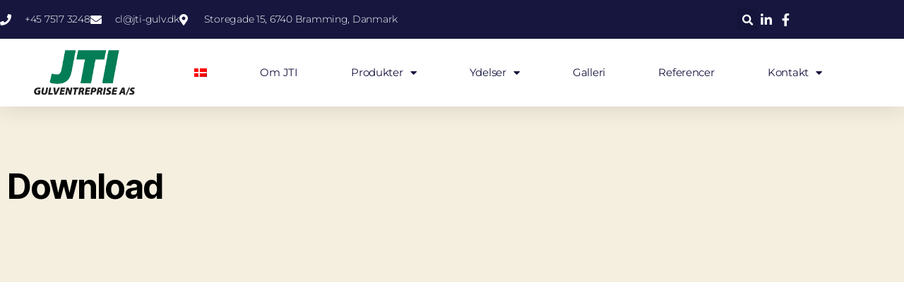

--- FILE ---
content_type: text/html; charset=UTF-8
request_url: https://jti-gulv.dk/download/
body_size: 13522
content:
<!DOCTYPE html>
<html lang="da-DK" prefix="og: https://ogp.me/ns#">
<head>
	<meta charset="UTF-8">
	<meta name="viewport" content="width=device-width, initial-scale=1.0, viewport-fit=cover" />		<link rel="alternate" hreflang="da" href="https://jti-gulv.dk/download/" />
<link rel="alternate" hreflang="x-default" href="https://jti-gulv.dk/download/" />

	<!-- This site is optimized with the Yoast SEO plugin v26.8 - https://yoast.com/product/yoast-seo-wordpress/ -->
	<title>Download dokumenter | JTI Gulventreprise</title>
	<meta name="description" content="Download PDF filer. Aftaleseddel for ekstraarbejder og elektronisk fakturahåndtering. Klik her for at finde dokumenterne, klar til download." />
	<link rel="canonical" href="https://jti-gulv.dk/download/" />
	<meta property="og:locale" content="da_DK" />
	<meta property="og:type" content="article" />
	<meta property="og:title" content="Download dokumenter | JTI Gulventreprise" />
	<meta property="og:description" content="Download PDF filer. Aftaleseddel for ekstraarbejder og elektronisk fakturahåndtering. Klik her for at finde dokumenterne, klar til download." />
	<meta property="og:url" content="https://jti-gulv.dk/download/" />
	<meta property="og:site_name" content="JTI Gulventreprise A/S" />
	<meta property="article:modified_time" content="2025-11-13T12:48:25+00:00" />
	<meta name="twitter:card" content="summary_large_image" />
	<meta name="twitter:label1" content="Estimeret læsetid" />
	<meta name="twitter:data1" content="1 minut" />
	<script type="application/ld+json" class="yoast-schema-graph">{"@context":"https://schema.org","@graph":[{"@type":"WebPage","@id":"https://jti-gulv.dk/download/","url":"https://jti-gulv.dk/download/","name":"Download dokumenter | JTI Gulventreprise","isPartOf":{"@id":"https://jti-gulv.dk/#website"},"datePublished":"2020-06-12T08:00:53+00:00","dateModified":"2025-11-13T12:48:25+00:00","description":"Download PDF filer. Aftaleseddel for ekstraarbejder og elektronisk fakturahåndtering. Klik her for at finde dokumenterne, klar til download.","breadcrumb":{"@id":"https://jti-gulv.dk/download/#breadcrumb"},"inLanguage":"da-DK","potentialAction":[{"@type":"ReadAction","target":["https://jti-gulv.dk/download/"]}]},{"@type":"BreadcrumbList","@id":"https://jti-gulv.dk/download/#breadcrumb","itemListElement":[{"@type":"ListItem","position":1,"name":"Hjem","item":"https://jti-gulv.dk/"},{"@type":"ListItem","position":2,"name":"Download"}]},{"@type":"WebSite","@id":"https://jti-gulv.dk/#website","url":"https://jti-gulv.dk/","name":"JTI Gulventreprise A/S","description":"Ucrete, Epoxy","publisher":{"@id":"https://jti-gulv.dk/#organization"},"potentialAction":[{"@type":"SearchAction","target":{"@type":"EntryPoint","urlTemplate":"https://jti-gulv.dk/?s={search_term_string}"},"query-input":{"@type":"PropertyValueSpecification","valueRequired":true,"valueName":"search_term_string"}}],"inLanguage":"da-DK"},{"@type":"Organization","@id":"https://jti-gulv.dk/#organization","name":"JTI Gulventreprise A/S","url":"https://jti-gulv.dk/","logo":{"@type":"ImageObject","inLanguage":"da-DK","@id":"https://jti-gulv.dk/#/schema/logo/image/","url":"https://jti-gulv.dk/wp-content/uploads/2020/06/jti_logo_1.png","contentUrl":"https://jti-gulv.dk/wp-content/uploads/2020/06/jti_logo_1.png","width":915,"height":413,"caption":"JTI Gulventreprise A/S"},"image":{"@id":"https://jti-gulv.dk/#/schema/logo/image/"}}]}</script>
	<!-- / Yoast SEO plugin. -->



<!-- Søgemaskine-optimering af Rank Math - https://rankmath.com/ -->
<title>Download dokumenter | JTI Gulventreprise</title>
<meta name="description" content="Download Aftaleseddel for ekstraarbejder Download Klik her JTI håndterer din faktura elektronisk Download Klik her"/>
<meta name="robots" content="index, follow, max-snippet:-1, max-video-preview:-1, max-image-preview:large"/>
<link rel="canonical" href="https://jti-gulv.dk/download/" />
<meta property="og:locale" content="da_DK" />
<meta property="og:type" content="article" />
<meta property="og:title" content="Download - JTI Gulventreprise A/S" />
<meta property="og:description" content="Download Aftaleseddel for ekstraarbejder Download Klik her JTI håndterer din faktura elektronisk Download Klik her" />
<meta property="og:url" content="https://jti-gulv.dk/download/" />
<meta property="og:site_name" content="JTI Gulventreprise A/S" />
<meta property="og:updated_time" content="2025-11-13T13:48:25+01:00" />
<meta property="article:published_time" content="2020-06-12T10:00:53+02:00" />
<meta property="article:modified_time" content="2025-11-13T13:48:25+01:00" />
<meta name="twitter:card" content="summary_large_image" />
<meta name="twitter:title" content="Download - JTI Gulventreprise A/S" />
<meta name="twitter:description" content="Download Aftaleseddel for ekstraarbejder Download Klik her JTI håndterer din faktura elektronisk Download Klik her" />
<meta name="twitter:label1" content="Tid for at læse" />
<meta name="twitter:data1" content="Mindre end et minut" />
<script type="application/ld+json" class="rank-math-schema">{"@context":"https://schema.org","@graph":[{"@type":["Person","Organization"],"@id":"https://jti-gulv.dk/#person","name":"JTI Gulventreprise A/S","logo":{"@type":"ImageObject","@id":"https://jti-gulv.dk/#logo","url":"https://jti-gulv.dk/wp-content/uploads/2020/06/jti_logo_1-150x150.png","contentUrl":"https://jti-gulv.dk/wp-content/uploads/2020/06/jti_logo_1-150x150.png","caption":"JTI Gulventreprise A/S","inLanguage":"da-DK"},"image":{"@type":"ImageObject","@id":"https://jti-gulv.dk/#logo","url":"https://jti-gulv.dk/wp-content/uploads/2020/06/jti_logo_1-150x150.png","contentUrl":"https://jti-gulv.dk/wp-content/uploads/2020/06/jti_logo_1-150x150.png","caption":"JTI Gulventreprise A/S","inLanguage":"da-DK"}},{"@type":"WebSite","@id":"https://jti-gulv.dk/#website","url":"https://jti-gulv.dk","name":"JTI Gulventreprise A/S","publisher":{"@id":"https://jti-gulv.dk/#person"},"inLanguage":"da-DK"},{"@type":"WebPage","@id":"https://jti-gulv.dk/download/#webpage","url":"https://jti-gulv.dk/download/","name":"Download - JTI Gulventreprise A/S","datePublished":"2020-06-12T10:00:53+02:00","dateModified":"2025-11-13T13:48:25+01:00","isPartOf":{"@id":"https://jti-gulv.dk/#website"},"inLanguage":"da-DK"},{"@type":"Person","@id":"https://jti-gulv.dk/author/carsten-laurberg/","name":"Carsten Laurberg","url":"https://jti-gulv.dk/author/carsten-laurberg/","image":{"@type":"ImageObject","@id":"https://secure.gravatar.com/avatar/37a2a2e74b27dfb551a2560e8368a910a49dab67d8cdf6456c16ba32eb117f5c?s=96&amp;d=mm&amp;r=g","url":"https://secure.gravatar.com/avatar/37a2a2e74b27dfb551a2560e8368a910a49dab67d8cdf6456c16ba32eb117f5c?s=96&amp;d=mm&amp;r=g","caption":"Carsten Laurberg","inLanguage":"da-DK"},"sameAs":["https://jti-gulv.dk"]},{"@type":"Article","headline":"Download - JTI Gulventreprise A/S","datePublished":"2020-06-12T10:00:53+02:00","dateModified":"2025-11-13T13:48:25+01:00","author":{"@id":"https://jti-gulv.dk/author/carsten-laurberg/","name":"Carsten Laurberg"},"publisher":{"@id":"https://jti-gulv.dk/#person"},"description":"Download Aftaleseddel for ekstraarbejder Download Klik her JTI h\u00e5ndterer din faktura elektronisk Download Klik her","name":"Download - JTI Gulventreprise A/S","@id":"https://jti-gulv.dk/download/#richSnippet","isPartOf":{"@id":"https://jti-gulv.dk/download/#webpage"},"inLanguage":"da-DK","mainEntityOfPage":{"@id":"https://jti-gulv.dk/download/#webpage"}}]}</script>
<!-- /Rank Math WordPress SEO plugin -->

<link rel="alternate" type="application/rss+xml" title="JTI Gulventreprise A/S &raquo; Feed" href="https://jti-gulv.dk/feed/" />
<link rel="alternate" type="application/rss+xml" title="JTI Gulventreprise A/S &raquo;-kommentar-feed" href="https://jti-gulv.dk/comments/feed/" />
<link rel="alternate" title="oEmbed (JSON)" type="application/json+oembed" href="https://jti-gulv.dk/wp-json/oembed/1.0/embed?url=https%3A%2F%2Fjti-gulv.dk%2Fdownload%2F" />
<link rel="alternate" title="oEmbed (XML)" type="text/xml+oembed" href="https://jti-gulv.dk/wp-json/oembed/1.0/embed?url=https%3A%2F%2Fjti-gulv.dk%2Fdownload%2F&#038;format=xml" />
<style id='wp-img-auto-sizes-contain-inline-css'>
img:is([sizes=auto i],[sizes^="auto," i]){contain-intrinsic-size:3000px 1500px}
/*# sourceURL=wp-img-auto-sizes-contain-inline-css */
</style>
<style id='wp-emoji-styles-inline-css'>

	img.wp-smiley, img.emoji {
		display: inline !important;
		border: none !important;
		box-shadow: none !important;
		height: 1em !important;
		width: 1em !important;
		margin: 0 0.07em !important;
		vertical-align: -0.1em !important;
		background: none !important;
		padding: 0 !important;
	}
/*# sourceURL=wp-emoji-styles-inline-css */
</style>
<style id='classic-theme-styles-inline-css'>
/*! This file is auto-generated */
.wp-block-button__link{color:#fff;background-color:#32373c;border-radius:9999px;box-shadow:none;text-decoration:none;padding:calc(.667em + 2px) calc(1.333em + 2px);font-size:1.125em}.wp-block-file__button{background:#32373c;color:#fff;text-decoration:none}
/*# sourceURL=/wp-includes/css/classic-themes.min.css */
</style>
<style id='global-styles-inline-css'>
:root{--wp--preset--aspect-ratio--square: 1;--wp--preset--aspect-ratio--4-3: 4/3;--wp--preset--aspect-ratio--3-4: 3/4;--wp--preset--aspect-ratio--3-2: 3/2;--wp--preset--aspect-ratio--2-3: 2/3;--wp--preset--aspect-ratio--16-9: 16/9;--wp--preset--aspect-ratio--9-16: 9/16;--wp--preset--color--black: #000000;--wp--preset--color--cyan-bluish-gray: #abb8c3;--wp--preset--color--white: #ffffff;--wp--preset--color--pale-pink: #f78da7;--wp--preset--color--vivid-red: #cf2e2e;--wp--preset--color--luminous-vivid-orange: #ff6900;--wp--preset--color--luminous-vivid-amber: #fcb900;--wp--preset--color--light-green-cyan: #7bdcb5;--wp--preset--color--vivid-green-cyan: #00d084;--wp--preset--color--pale-cyan-blue: #8ed1fc;--wp--preset--color--vivid-cyan-blue: #0693e3;--wp--preset--color--vivid-purple: #9b51e0;--wp--preset--color--accent: #cd2653;--wp--preset--color--primary: #000000;--wp--preset--color--secondary: #6d6d6d;--wp--preset--color--subtle-background: #dcd7ca;--wp--preset--color--background: #f5efe0;--wp--preset--gradient--vivid-cyan-blue-to-vivid-purple: linear-gradient(135deg,rgb(6,147,227) 0%,rgb(155,81,224) 100%);--wp--preset--gradient--light-green-cyan-to-vivid-green-cyan: linear-gradient(135deg,rgb(122,220,180) 0%,rgb(0,208,130) 100%);--wp--preset--gradient--luminous-vivid-amber-to-luminous-vivid-orange: linear-gradient(135deg,rgb(252,185,0) 0%,rgb(255,105,0) 100%);--wp--preset--gradient--luminous-vivid-orange-to-vivid-red: linear-gradient(135deg,rgb(255,105,0) 0%,rgb(207,46,46) 100%);--wp--preset--gradient--very-light-gray-to-cyan-bluish-gray: linear-gradient(135deg,rgb(238,238,238) 0%,rgb(169,184,195) 100%);--wp--preset--gradient--cool-to-warm-spectrum: linear-gradient(135deg,rgb(74,234,220) 0%,rgb(151,120,209) 20%,rgb(207,42,186) 40%,rgb(238,44,130) 60%,rgb(251,105,98) 80%,rgb(254,248,76) 100%);--wp--preset--gradient--blush-light-purple: linear-gradient(135deg,rgb(255,206,236) 0%,rgb(152,150,240) 100%);--wp--preset--gradient--blush-bordeaux: linear-gradient(135deg,rgb(254,205,165) 0%,rgb(254,45,45) 50%,rgb(107,0,62) 100%);--wp--preset--gradient--luminous-dusk: linear-gradient(135deg,rgb(255,203,112) 0%,rgb(199,81,192) 50%,rgb(65,88,208) 100%);--wp--preset--gradient--pale-ocean: linear-gradient(135deg,rgb(255,245,203) 0%,rgb(182,227,212) 50%,rgb(51,167,181) 100%);--wp--preset--gradient--electric-grass: linear-gradient(135deg,rgb(202,248,128) 0%,rgb(113,206,126) 100%);--wp--preset--gradient--midnight: linear-gradient(135deg,rgb(2,3,129) 0%,rgb(40,116,252) 100%);--wp--preset--font-size--small: 18px;--wp--preset--font-size--medium: 20px;--wp--preset--font-size--large: 26.25px;--wp--preset--font-size--x-large: 42px;--wp--preset--font-size--normal: 21px;--wp--preset--font-size--larger: 32px;--wp--preset--spacing--20: 0.44rem;--wp--preset--spacing--30: 0.67rem;--wp--preset--spacing--40: 1rem;--wp--preset--spacing--50: 1.5rem;--wp--preset--spacing--60: 2.25rem;--wp--preset--spacing--70: 3.38rem;--wp--preset--spacing--80: 5.06rem;--wp--preset--shadow--natural: 6px 6px 9px rgba(0, 0, 0, 0.2);--wp--preset--shadow--deep: 12px 12px 50px rgba(0, 0, 0, 0.4);--wp--preset--shadow--sharp: 6px 6px 0px rgba(0, 0, 0, 0.2);--wp--preset--shadow--outlined: 6px 6px 0px -3px rgb(255, 255, 255), 6px 6px rgb(0, 0, 0);--wp--preset--shadow--crisp: 6px 6px 0px rgb(0, 0, 0);}:where(.is-layout-flex){gap: 0.5em;}:where(.is-layout-grid){gap: 0.5em;}body .is-layout-flex{display: flex;}.is-layout-flex{flex-wrap: wrap;align-items: center;}.is-layout-flex > :is(*, div){margin: 0;}body .is-layout-grid{display: grid;}.is-layout-grid > :is(*, div){margin: 0;}:where(.wp-block-columns.is-layout-flex){gap: 2em;}:where(.wp-block-columns.is-layout-grid){gap: 2em;}:where(.wp-block-post-template.is-layout-flex){gap: 1.25em;}:where(.wp-block-post-template.is-layout-grid){gap: 1.25em;}.has-black-color{color: var(--wp--preset--color--black) !important;}.has-cyan-bluish-gray-color{color: var(--wp--preset--color--cyan-bluish-gray) !important;}.has-white-color{color: var(--wp--preset--color--white) !important;}.has-pale-pink-color{color: var(--wp--preset--color--pale-pink) !important;}.has-vivid-red-color{color: var(--wp--preset--color--vivid-red) !important;}.has-luminous-vivid-orange-color{color: var(--wp--preset--color--luminous-vivid-orange) !important;}.has-luminous-vivid-amber-color{color: var(--wp--preset--color--luminous-vivid-amber) !important;}.has-light-green-cyan-color{color: var(--wp--preset--color--light-green-cyan) !important;}.has-vivid-green-cyan-color{color: var(--wp--preset--color--vivid-green-cyan) !important;}.has-pale-cyan-blue-color{color: var(--wp--preset--color--pale-cyan-blue) !important;}.has-vivid-cyan-blue-color{color: var(--wp--preset--color--vivid-cyan-blue) !important;}.has-vivid-purple-color{color: var(--wp--preset--color--vivid-purple) !important;}.has-black-background-color{background-color: var(--wp--preset--color--black) !important;}.has-cyan-bluish-gray-background-color{background-color: var(--wp--preset--color--cyan-bluish-gray) !important;}.has-white-background-color{background-color: var(--wp--preset--color--white) !important;}.has-pale-pink-background-color{background-color: var(--wp--preset--color--pale-pink) !important;}.has-vivid-red-background-color{background-color: var(--wp--preset--color--vivid-red) !important;}.has-luminous-vivid-orange-background-color{background-color: var(--wp--preset--color--luminous-vivid-orange) !important;}.has-luminous-vivid-amber-background-color{background-color: var(--wp--preset--color--luminous-vivid-amber) !important;}.has-light-green-cyan-background-color{background-color: var(--wp--preset--color--light-green-cyan) !important;}.has-vivid-green-cyan-background-color{background-color: var(--wp--preset--color--vivid-green-cyan) !important;}.has-pale-cyan-blue-background-color{background-color: var(--wp--preset--color--pale-cyan-blue) !important;}.has-vivid-cyan-blue-background-color{background-color: var(--wp--preset--color--vivid-cyan-blue) !important;}.has-vivid-purple-background-color{background-color: var(--wp--preset--color--vivid-purple) !important;}.has-black-border-color{border-color: var(--wp--preset--color--black) !important;}.has-cyan-bluish-gray-border-color{border-color: var(--wp--preset--color--cyan-bluish-gray) !important;}.has-white-border-color{border-color: var(--wp--preset--color--white) !important;}.has-pale-pink-border-color{border-color: var(--wp--preset--color--pale-pink) !important;}.has-vivid-red-border-color{border-color: var(--wp--preset--color--vivid-red) !important;}.has-luminous-vivid-orange-border-color{border-color: var(--wp--preset--color--luminous-vivid-orange) !important;}.has-luminous-vivid-amber-border-color{border-color: var(--wp--preset--color--luminous-vivid-amber) !important;}.has-light-green-cyan-border-color{border-color: var(--wp--preset--color--light-green-cyan) !important;}.has-vivid-green-cyan-border-color{border-color: var(--wp--preset--color--vivid-green-cyan) !important;}.has-pale-cyan-blue-border-color{border-color: var(--wp--preset--color--pale-cyan-blue) !important;}.has-vivid-cyan-blue-border-color{border-color: var(--wp--preset--color--vivid-cyan-blue) !important;}.has-vivid-purple-border-color{border-color: var(--wp--preset--color--vivid-purple) !important;}.has-vivid-cyan-blue-to-vivid-purple-gradient-background{background: var(--wp--preset--gradient--vivid-cyan-blue-to-vivid-purple) !important;}.has-light-green-cyan-to-vivid-green-cyan-gradient-background{background: var(--wp--preset--gradient--light-green-cyan-to-vivid-green-cyan) !important;}.has-luminous-vivid-amber-to-luminous-vivid-orange-gradient-background{background: var(--wp--preset--gradient--luminous-vivid-amber-to-luminous-vivid-orange) !important;}.has-luminous-vivid-orange-to-vivid-red-gradient-background{background: var(--wp--preset--gradient--luminous-vivid-orange-to-vivid-red) !important;}.has-very-light-gray-to-cyan-bluish-gray-gradient-background{background: var(--wp--preset--gradient--very-light-gray-to-cyan-bluish-gray) !important;}.has-cool-to-warm-spectrum-gradient-background{background: var(--wp--preset--gradient--cool-to-warm-spectrum) !important;}.has-blush-light-purple-gradient-background{background: var(--wp--preset--gradient--blush-light-purple) !important;}.has-blush-bordeaux-gradient-background{background: var(--wp--preset--gradient--blush-bordeaux) !important;}.has-luminous-dusk-gradient-background{background: var(--wp--preset--gradient--luminous-dusk) !important;}.has-pale-ocean-gradient-background{background: var(--wp--preset--gradient--pale-ocean) !important;}.has-electric-grass-gradient-background{background: var(--wp--preset--gradient--electric-grass) !important;}.has-midnight-gradient-background{background: var(--wp--preset--gradient--midnight) !important;}.has-small-font-size{font-size: var(--wp--preset--font-size--small) !important;}.has-medium-font-size{font-size: var(--wp--preset--font-size--medium) !important;}.has-large-font-size{font-size: var(--wp--preset--font-size--large) !important;}.has-x-large-font-size{font-size: var(--wp--preset--font-size--x-large) !important;}
:where(.wp-block-post-template.is-layout-flex){gap: 1.25em;}:where(.wp-block-post-template.is-layout-grid){gap: 1.25em;}
:where(.wp-block-term-template.is-layout-flex){gap: 1.25em;}:where(.wp-block-term-template.is-layout-grid){gap: 1.25em;}
:where(.wp-block-columns.is-layout-flex){gap: 2em;}:where(.wp-block-columns.is-layout-grid){gap: 2em;}
:root :where(.wp-block-pullquote){font-size: 1.5em;line-height: 1.6;}
/*# sourceURL=global-styles-inline-css */
</style>
<link rel='stylesheet' id='wpml-legacy-horizontal-list-0-css' href='https://jti-gulv.dk/wp-content/plugins/sitepress-multilingual-cms/templates/language-switchers/legacy-list-horizontal/style.min.css?ver=1' media='all' />
<link rel='stylesheet' id='wpml-menu-item-0-css' href='https://jti-gulv.dk/wp-content/plugins/sitepress-multilingual-cms/templates/language-switchers/menu-item/style.min.css?ver=1' media='all' />
<link rel='stylesheet' id='twentytwenty-style-css' href='https://jti-gulv.dk/wp-content/themes/twentytwenty/style.css?ver=3.0' media='all' />
<style id='twentytwenty-style-inline-css'>
.color-accent,.color-accent-hover:hover,.color-accent-hover:focus,:root .has-accent-color,.has-drop-cap:not(:focus):first-letter,.wp-block-button.is-style-outline,a { color: #cd2653; }blockquote,.border-color-accent,.border-color-accent-hover:hover,.border-color-accent-hover:focus { border-color: #cd2653; }button,.button,.faux-button,.wp-block-button__link,.wp-block-file .wp-block-file__button,input[type="button"],input[type="reset"],input[type="submit"],.bg-accent,.bg-accent-hover:hover,.bg-accent-hover:focus,:root .has-accent-background-color,.comment-reply-link { background-color: #cd2653; }.fill-children-accent,.fill-children-accent * { fill: #cd2653; }body,.entry-title a,:root .has-primary-color { color: #000000; }:root .has-primary-background-color { background-color: #000000; }cite,figcaption,.wp-caption-text,.post-meta,.entry-content .wp-block-archives li,.entry-content .wp-block-categories li,.entry-content .wp-block-latest-posts li,.wp-block-latest-comments__comment-date,.wp-block-latest-posts__post-date,.wp-block-embed figcaption,.wp-block-image figcaption,.wp-block-pullquote cite,.comment-metadata,.comment-respond .comment-notes,.comment-respond .logged-in-as,.pagination .dots,.entry-content hr:not(.has-background),hr.styled-separator,:root .has-secondary-color { color: #6d6d6d; }:root .has-secondary-background-color { background-color: #6d6d6d; }pre,fieldset,input,textarea,table,table *,hr { border-color: #dcd7ca; }caption,code,code,kbd,samp,.wp-block-table.is-style-stripes tbody tr:nth-child(odd),:root .has-subtle-background-background-color { background-color: #dcd7ca; }.wp-block-table.is-style-stripes { border-bottom-color: #dcd7ca; }.wp-block-latest-posts.is-grid li { border-top-color: #dcd7ca; }:root .has-subtle-background-color { color: #dcd7ca; }body:not(.overlay-header) .primary-menu > li > a,body:not(.overlay-header) .primary-menu > li > .icon,.modal-menu a,.footer-menu a, .footer-widgets a:where(:not(.wp-block-button__link)),#site-footer .wp-block-button.is-style-outline,.wp-block-pullquote:before,.singular:not(.overlay-header) .entry-header a,.archive-header a,.header-footer-group .color-accent,.header-footer-group .color-accent-hover:hover { color: #cd2653; }.social-icons a,#site-footer button:not(.toggle),#site-footer .button,#site-footer .faux-button,#site-footer .wp-block-button__link,#site-footer .wp-block-file__button,#site-footer input[type="button"],#site-footer input[type="reset"],#site-footer input[type="submit"] { background-color: #cd2653; }.header-footer-group,body:not(.overlay-header) #site-header .toggle,.menu-modal .toggle { color: #000000; }body:not(.overlay-header) .primary-menu ul { background-color: #000000; }body:not(.overlay-header) .primary-menu > li > ul:after { border-bottom-color: #000000; }body:not(.overlay-header) .primary-menu ul ul:after { border-left-color: #000000; }.site-description,body:not(.overlay-header) .toggle-inner .toggle-text,.widget .post-date,.widget .rss-date,.widget_archive li,.widget_categories li,.widget cite,.widget_pages li,.widget_meta li,.widget_nav_menu li,.powered-by-wordpress,.footer-credits .privacy-policy,.to-the-top,.singular .entry-header .post-meta,.singular:not(.overlay-header) .entry-header .post-meta a { color: #6d6d6d; }.header-footer-group pre,.header-footer-group fieldset,.header-footer-group input,.header-footer-group textarea,.header-footer-group table,.header-footer-group table *,.footer-nav-widgets-wrapper,#site-footer,.menu-modal nav *,.footer-widgets-outer-wrapper,.footer-top { border-color: #dcd7ca; }.header-footer-group table caption,body:not(.overlay-header) .header-inner .toggle-wrapper::before { background-color: #dcd7ca; }
/*# sourceURL=twentytwenty-style-inline-css */
</style>
<link rel='stylesheet' id='twentytwenty-fonts-css' href='https://jti-gulv.dk/wp-content/themes/twentytwenty/assets/css/font-inter.css?ver=3.0' media='all' />
<link rel='stylesheet' id='twentytwenty-print-style-css' href='https://jti-gulv.dk/wp-content/themes/twentytwenty/print.css?ver=3.0' media='print' />
<link rel='stylesheet' id='elementor-frontend-css' href='https://jti-gulv.dk/wp-content/plugins/elementor/assets/css/frontend.min.css?ver=3.34.3' media='all' />
<link rel='stylesheet' id='widget-icon-list-css' href='https://jti-gulv.dk/wp-content/plugins/elementor/assets/css/widget-icon-list.min.css?ver=3.34.3' media='all' />
<link rel='stylesheet' id='widget-search-form-css' href='https://jti-gulv.dk/wp-content/plugins/elementor-pro/assets/css/widget-search-form.min.css?ver=3.34.3' media='all' />
<link rel='stylesheet' id='elementor-icons-shared-0-css' href='https://jti-gulv.dk/wp-content/plugins/elementor/assets/lib/font-awesome/css/fontawesome.min.css?ver=5.15.3' media='all' />
<link rel='stylesheet' id='elementor-icons-fa-solid-css' href='https://jti-gulv.dk/wp-content/plugins/elementor/assets/lib/font-awesome/css/solid.min.css?ver=5.15.3' media='all' />
<link rel='stylesheet' id='widget-image-css' href='https://jti-gulv.dk/wp-content/plugins/elementor/assets/css/widget-image.min.css?ver=3.34.3' media='all' />
<link rel='stylesheet' id='widget-nav-menu-css' href='https://jti-gulv.dk/wp-content/plugins/elementor-pro/assets/css/widget-nav-menu.min.css?ver=3.34.3' media='all' />
<link rel='stylesheet' id='e-sticky-css' href='https://jti-gulv.dk/wp-content/plugins/elementor-pro/assets/css/modules/sticky.min.css?ver=3.34.3' media='all' />
<link rel='stylesheet' id='e-motion-fx-css' href='https://jti-gulv.dk/wp-content/plugins/elementor-pro/assets/css/modules/motion-fx.min.css?ver=3.34.3' media='all' />
<link rel='stylesheet' id='widget-heading-css' href='https://jti-gulv.dk/wp-content/plugins/elementor/assets/css/widget-heading.min.css?ver=3.34.3' media='all' />
<link rel='stylesheet' id='elementor-icons-css' href='https://jti-gulv.dk/wp-content/plugins/elementor/assets/lib/eicons/css/elementor-icons.min.css?ver=5.46.0' media='all' />
<link rel='stylesheet' id='elementor-post-135-css' href='https://jti-gulv.dk/wp-content/uploads/elementor/css/post-135.css?ver=1769474390' media='all' />
<link rel='stylesheet' id='widget-call-to-action-css' href='https://jti-gulv.dk/wp-content/plugins/elementor-pro/assets/css/widget-call-to-action.min.css?ver=3.34.3' media='all' />
<link rel='stylesheet' id='e-transitions-css' href='https://jti-gulv.dk/wp-content/plugins/elementor-pro/assets/css/conditionals/transitions.min.css?ver=3.34.3' media='all' />
<link rel='stylesheet' id='elementor-post-242-css' href='https://jti-gulv.dk/wp-content/uploads/elementor/css/post-242.css?ver=1769481488' media='all' />
<link rel='stylesheet' id='elementor-post-177-css' href='https://jti-gulv.dk/wp-content/uploads/elementor/css/post-177.css?ver=1769474390' media='all' />
<link rel='stylesheet' id='elementor-post-312-css' href='https://jti-gulv.dk/wp-content/uploads/elementor/css/post-312.css?ver=1769474390' media='all' />
<link rel='stylesheet' id='elementor-gf-local-roboto-css' href='https://jti-gulv.dk/wp-content/uploads/elementor/google-fonts/css/roboto.css?ver=1742258830' media='all' />
<link rel='stylesheet' id='elementor-gf-local-robotoslab-css' href='https://jti-gulv.dk/wp-content/uploads/elementor/google-fonts/css/robotoslab.css?ver=1742258833' media='all' />
<link rel='stylesheet' id='elementor-gf-local-montserrat-css' href='https://jti-gulv.dk/wp-content/uploads/elementor/google-fonts/css/montserrat.css?ver=1742258841' media='all' />
<link rel='stylesheet' id='elementor-icons-fa-brands-css' href='https://jti-gulv.dk/wp-content/plugins/elementor/assets/lib/font-awesome/css/brands.min.css?ver=5.15.3' media='all' />
<script src="https://jti-gulv.dk/wp-content/themes/twentytwenty/assets/js/index.js?ver=3.0" id="twentytwenty-js-js" defer data-wp-strategy="defer"></script>
<script src="https://jti-gulv.dk/wp-includes/js/jquery/jquery.min.js?ver=3.7.1" id="jquery-core-js"></script>
<script src="https://jti-gulv.dk/wp-includes/js/jquery/jquery-migrate.min.js?ver=3.4.1" id="jquery-migrate-js"></script>
<link rel="https://api.w.org/" href="https://jti-gulv.dk/wp-json/" /><link rel="alternate" title="JSON" type="application/json" href="https://jti-gulv.dk/wp-json/wp/v2/pages/242" /><link rel="EditURI" type="application/rsd+xml" title="RSD" href="https://jti-gulv.dk/xmlrpc.php?rsd" />
<meta name="generator" content="WPML ver:4.7.6 stt:12,1;" />

			<!-- Global site tag (gtag.js) - Google Analytics -->
			<script async src="https://www.googletagmanager.com/gtag/js?id=UA-165841513-1"></script>
			<script>
				window.dataLayer = window.dataLayer || [];
				function gtag(){dataLayer.push(arguments);}
				gtag('js', new Date());
				gtag( 'config', 'UA-165841513-1' );
			</script>

			<!-- Google Tag Manager -->
<script>(function(w,d,s,l,i){w[l]=w[l]||[];w[l].push({'gtm.start':
new Date().getTime(),event:'gtm.js'});var f=d.getElementsByTagName(s)[0],
j=d.createElement(s),dl=l!='dataLayer'?'&l='+l:'';j.async=true;j.src=
'https://www.googletagmanager.com/gtm.js?id='+i+dl;f.parentNode.insertBefore(j,f);
})(window,document,'script','dataLayer','GTM-TBH7SW8');</script>
<!-- End Google Tag Manager --><script>
document.documentElement.className = document.documentElement.className.replace( 'no-js', 'js' );
//# sourceURL=twentytwenty_no_js_class
</script>
<meta name="generator" content="Elementor 3.34.3; features: additional_custom_breakpoints; settings: css_print_method-external, google_font-enabled, font_display-auto">
			<style>
				.e-con.e-parent:nth-of-type(n+4):not(.e-lazyloaded):not(.e-no-lazyload),
				.e-con.e-parent:nth-of-type(n+4):not(.e-lazyloaded):not(.e-no-lazyload) * {
					background-image: none !important;
				}
				@media screen and (max-height: 1024px) {
					.e-con.e-parent:nth-of-type(n+3):not(.e-lazyloaded):not(.e-no-lazyload),
					.e-con.e-parent:nth-of-type(n+3):not(.e-lazyloaded):not(.e-no-lazyload) * {
						background-image: none !important;
					}
				}
				@media screen and (max-height: 640px) {
					.e-con.e-parent:nth-of-type(n+2):not(.e-lazyloaded):not(.e-no-lazyload),
					.e-con.e-parent:nth-of-type(n+2):not(.e-lazyloaded):not(.e-no-lazyload) * {
						background-image: none !important;
					}
				}
			</style>
			<link rel="icon" href="https://jti-gulv.dk/wp-content/uploads/2020/06/JTI-fav-icon-1-150x150.png" sizes="32x32" />
<link rel="icon" href="https://jti-gulv.dk/wp-content/uploads/2020/06/JTI-fav-icon-1-300x300.png" sizes="192x192" />
<link rel="apple-touch-icon" href="https://jti-gulv.dk/wp-content/uploads/2020/06/JTI-fav-icon-1-300x300.png" />
<meta name="msapplication-TileImage" content="https://jti-gulv.dk/wp-content/uploads/2020/06/JTI-fav-icon-1-300x300.png" />
</head>
<body data-rsssl=1 class="wp-singular page-template page-template-elementor_header_footer page page-id-242 wp-custom-logo wp-embed-responsive wp-theme-twentytwenty singular missing-post-thumbnail has-no-pagination not-showing-comments hide-avatars elementor_header_footer footer-top-visible elementor-default elementor-template-full-width elementor-kit-135 elementor-page elementor-page-242">
<!-- Google Tag Manager (noscript) -->
<noscript><iframe src="https://www.googletagmanager.com/ns.html?id=GTM-TBH7SW8"
height="0" width="0" style="display:none;visibility:hidden"></iframe></noscript>
<!-- End Google Tag Manager (noscript) --><a class="skip-link screen-reader-text" href="#site-content">Spring til indholdet</a>		<header data-elementor-type="header" data-elementor-id="177" class="elementor elementor-177 elementor-location-header" data-elementor-post-type="elementor_library">
					<section class="elementor-section elementor-top-section elementor-element elementor-element-56439704 elementor-section-full_width elementor-section-height-default elementor-section-height-default" data-id="56439704" data-element_type="section" id="header_pop" data-settings="{&quot;sticky&quot;:&quot;top&quot;,&quot;motion_fx_devices&quot;:[&quot;tablet&quot;,&quot;mobile&quot;],&quot;motion_fx_motion_fx_scrolling&quot;:&quot;yes&quot;,&quot;sticky_on&quot;:[&quot;desktop&quot;,&quot;tablet&quot;,&quot;mobile&quot;],&quot;sticky_offset&quot;:0,&quot;sticky_effects_offset&quot;:0,&quot;sticky_anchor_link_offset&quot;:0}">
						<div class="elementor-container elementor-column-gap-default">
					<div class="elementor-column elementor-col-100 elementor-top-column elementor-element elementor-element-30661062" data-id="30661062" data-element_type="column" data-settings="{&quot;background_background&quot;:&quot;classic&quot;}">
			<div class="elementor-widget-wrap elementor-element-populated">
						<section class="elementor-section elementor-inner-section elementor-element elementor-element-2e30f824 elementor-reverse-mobile elementor-section-boxed elementor-section-height-default elementor-section-height-default" data-id="2e30f824" data-element_type="section" data-settings="{&quot;background_background&quot;:&quot;classic&quot;}">
						<div class="elementor-container elementor-column-gap-default">
					<div class="elementor-column elementor-col-33 elementor-inner-column elementor-element elementor-element-58496f3a elementor-hidden-phone" data-id="58496f3a" data-element_type="column">
			<div class="elementor-widget-wrap elementor-element-populated">
						<div class="elementor-element elementor-element-f8f44c3 elementor-icon-list--layout-inline elementor-align-start elementor-mobile-align-center elementor-list-item-link-full_width elementor-widget elementor-widget-icon-list" data-id="f8f44c3" data-element_type="widget" data-widget_type="icon-list.default">
				<div class="elementor-widget-container">
							<ul class="elementor-icon-list-items elementor-inline-items">
							<li class="elementor-icon-list-item elementor-inline-item">
											<a href="tel:+4575173248">

												<span class="elementor-icon-list-icon">
							<i aria-hidden="true" class="fas fa-phone"></i>						</span>
										<span class="elementor-icon-list-text">+45 7517 3248</span>
											</a>
									</li>
								<li class="elementor-icon-list-item elementor-inline-item">
											<a href="mailto:cl@jti-gulv.dk">

												<span class="elementor-icon-list-icon">
							<i aria-hidden="true" class="fas fa-envelope"></i>						</span>
										<span class="elementor-icon-list-text">cl@jti-gulv.dk</span>
											</a>
									</li>
								<li class="elementor-icon-list-item elementor-inline-item">
											<a href="https://goo.gl/maps/EZ1MJrqfWmn7eZfj7">

												<span class="elementor-icon-list-icon">
							<i aria-hidden="true" class="fas fa-map-marker-alt"></i>						</span>
										<span class="elementor-icon-list-text">Storegade 15, 6740 Bramming, Danmark</span>
											</a>
									</li>
						</ul>
						</div>
				</div>
					</div>
		</div>
				<div class="elementor-column elementor-col-33 elementor-inner-column elementor-element elementor-element-5d2e5323" data-id="5d2e5323" data-element_type="column">
			<div class="elementor-widget-wrap elementor-element-populated">
						<div class="elementor-element elementor-element-25f92342 elementor-search-form--skin-full_screen elementor-widget elementor-widget-search-form" data-id="25f92342" data-element_type="widget" data-settings="{&quot;skin&quot;:&quot;full_screen&quot;}" data-widget_type="search-form.default">
				<div class="elementor-widget-container">
							<search role="search">
			<form class="elementor-search-form" action="https://jti-gulv.dk" method="get">
												<div class="elementor-search-form__toggle" role="button" tabindex="0" aria-label="Søg">
					<i aria-hidden="true" class="fas fa-search"></i>				</div>
								<div class="elementor-search-form__container">
					<label class="elementor-screen-only" for="elementor-search-form-25f92342">Søg</label>

					
					<input id="elementor-search-form-25f92342" placeholder="" class="elementor-search-form__input" type="search" name="s" value="">
					<input type='hidden' name='lang' value='da' />
					
										<div class="dialog-lightbox-close-button dialog-close-button" role="button" tabindex="0" aria-label="Close this search box.">
						<i aria-hidden="true" class="eicon-close"></i>					</div>
									</div>
			</form>
		</search>
						</div>
				</div>
					</div>
		</div>
				<div class="elementor-column elementor-col-33 elementor-inner-column elementor-element elementor-element-5ee2b17" data-id="5ee2b17" data-element_type="column">
			<div class="elementor-widget-wrap elementor-element-populated">
						<div class="elementor-element elementor-element-66f712e7 elementor-icon-list--layout-inline elementor-align-end elementor-mobile-align-start elementor-list-item-link-full_width elementor-widget elementor-widget-icon-list" data-id="66f712e7" data-element_type="widget" data-widget_type="icon-list.default">
				<div class="elementor-widget-container">
							<ul class="elementor-icon-list-items elementor-inline-items">
							<li class="elementor-icon-list-item elementor-inline-item">
											<a href="https://www.linkedin.com/in/carsten-laurberg/">

												<span class="elementor-icon-list-icon">
							<i aria-hidden="true" class="fab fa-linkedin-in"></i>						</span>
										<span class="elementor-icon-list-text"></span>
											</a>
									</li>
								<li class="elementor-icon-list-item elementor-inline-item">
											<a href="https://www.facebook.com/jti.gulventreprise.7">

												<span class="elementor-icon-list-icon">
							<i aria-hidden="true" class="fab fa-facebook-f"></i>						</span>
										<span class="elementor-icon-list-text"></span>
											</a>
									</li>
						</ul>
						</div>
				</div>
					</div>
		</div>
					</div>
		</section>
				<section class="elementor-section elementor-inner-section elementor-element elementor-element-298491b0 elementor-section-boxed elementor-section-height-default elementor-section-height-default" data-id="298491b0" data-element_type="section" data-settings="{&quot;background_background&quot;:&quot;classic&quot;}">
						<div class="elementor-container elementor-column-gap-default">
					<div class="elementor-column elementor-col-50 elementor-inner-column elementor-element elementor-element-2e0895be" data-id="2e0895be" data-element_type="column">
			<div class="elementor-widget-wrap elementor-element-populated">
						<div class="elementor-element elementor-element-4542eba5 elementor-widget elementor-widget-image" data-id="4542eba5" data-element_type="widget" data-widget_type="image.default">
				<div class="elementor-widget-container">
																<a href="https://jti-gulv.dk">
							<img fetchpriority="high" width="915" height="413" src="https://jti-gulv.dk/wp-content/uploads/2020/06/jti_logo_1.png" class="attachment-full size-full wp-image-619" alt="" srcset="https://jti-gulv.dk/wp-content/uploads/2020/06/jti_logo_1.png 915w, https://jti-gulv.dk/wp-content/uploads/2020/06/jti_logo_1-300x135.png 300w, https://jti-gulv.dk/wp-content/uploads/2020/06/jti_logo_1-768x347.png 768w" sizes="(max-width: 915px) 100vw, 915px" />								</a>
															</div>
				</div>
					</div>
		</div>
				<div class="elementor-column elementor-col-50 elementor-inner-column elementor-element elementor-element-24fc97c5" data-id="24fc97c5" data-element_type="column">
			<div class="elementor-widget-wrap elementor-element-populated">
						<div class="elementor-element elementor-element-27dd1fd6 elementor-nav-menu__align-justify elementor-nav-menu--stretch elementor-nav-menu__text-align-center elementor-nav-menu--dropdown-tablet elementor-nav-menu--toggle elementor-nav-menu--burger elementor-widget elementor-widget-nav-menu" data-id="27dd1fd6" data-element_type="widget" data-settings="{&quot;full_width&quot;:&quot;stretch&quot;,&quot;layout&quot;:&quot;horizontal&quot;,&quot;submenu_icon&quot;:{&quot;value&quot;:&quot;&lt;i class=\&quot;fas fa-caret-down\&quot; aria-hidden=\&quot;true\&quot;&gt;&lt;\/i&gt;&quot;,&quot;library&quot;:&quot;fa-solid&quot;},&quot;toggle&quot;:&quot;burger&quot;}" data-widget_type="nav-menu.default">
				<div class="elementor-widget-container">
								<nav aria-label="Menu" class="elementor-nav-menu--main elementor-nav-menu__container elementor-nav-menu--layout-horizontal e--pointer-underline e--animation-fade">
				<ul id="menu-1-27dd1fd6" class="elementor-nav-menu"><li class="menu-item wpml-ls-slot-7 wpml-ls-item wpml-ls-item-da wpml-ls-current-language wpml-ls-menu-item wpml-ls-first-item wpml-ls-last-item menu-item-type-wpml_ls_menu_item menu-item-object-wpml_ls_menu_item menu-item-wpml-ls-7-da"><a href="https://jti-gulv.dk/download/" title="Switch to " class="elementor-item"><img
            class="wpml-ls-flag"
            src="https://jti-gulv.dk/wp-content/plugins/sitepress-multilingual-cms/res/flags/da.png"
            alt="Dansk"
            
            
    /></a></li>
<li class="menu-item menu-item-type-post_type menu-item-object-page menu-item-194"><a href="https://jti-gulv.dk/om-jti/" class="elementor-item">Om JTI</a></li>
<li class="menu-item menu-item-type-post_type menu-item-object-page menu-item-has-children menu-item-244"><a href="https://jti-gulv.dk/produkter/" class="elementor-item">Produkter</a>
<ul class="sub-menu elementor-nav-menu--dropdown">
	<li class="menu-item menu-item-type-post_type menu-item-object-page menu-item-245"><a href="https://jti-gulv.dk/epoxy-gulv/" class="elementor-sub-item">Epoxy gulv</a></li>
	<li class="menu-item menu-item-type-post_type menu-item-object-page menu-item-250"><a href="https://jti-gulv.dk/polyurethan-gulv/" class="elementor-sub-item">Polyurethan gulv</a></li>
	<li class="menu-item menu-item-type-post_type menu-item-object-page menu-item-249"><a href="https://jti-gulv.dk/ucrete/" class="elementor-sub-item">Ucrete</a></li>
	<li class="menu-item menu-item-type-post_type menu-item-object-page menu-item-882"><a href="https://jti-gulv.dk/parkering/" class="elementor-sub-item">Parkering</a></li>
	<li class="menu-item menu-item-type-post_type menu-item-object-page menu-item-1970"><a href="https://jti-gulv.dk/coniproof/" class="elementor-sub-item">Coniproof</a></li>
	<li class="menu-item menu-item-type-post_type menu-item-object-page menu-item-248"><a href="https://jti-gulv.dk/stentaeppe/" class="elementor-sub-item">Stentæppe</a></li>
	<li class="menu-item menu-item-type-post_type menu-item-object-page menu-item-247"><a href="https://jti-gulv.dk/flydespartel-gulv/" class="elementor-sub-item">Flydespartel gulv</a></li>
	<li class="menu-item menu-item-type-post_type menu-item-object-page menu-item-2236"><a href="https://jti-gulv.dk/eco-gulve-og-eco-membraner/" class="elementor-sub-item">Eco Gulve og Eco Membraner</a></li>
	<li class="menu-item menu-item-type-post_type menu-item-object-page menu-item-2470"><a href="https://jti-gulv.dk/skridsikkerhedsomraader/" class="elementor-sub-item">Skridsikkerhedsområder</a></li>
</ul>
</li>
<li class="menu-item menu-item-type-post_type menu-item-object-page menu-item-has-children menu-item-253"><a href="https://jti-gulv.dk/ydelser/" class="elementor-item">Ydelser</a>
<ul class="sub-menu elementor-nav-menu--dropdown">
	<li class="menu-item menu-item-type-post_type menu-item-object-page menu-item-252"><a href="https://jti-gulv.dk/betonfraesning/" class="elementor-sub-item">Betonfræsning</a></li>
	<li class="menu-item menu-item-type-post_type menu-item-object-page menu-item-251"><a href="https://jti-gulv.dk/gulvstripning/" class="elementor-sub-item">Gulvstripning</a></li>
	<li class="menu-item menu-item-type-post_type menu-item-object-page menu-item-1995"><a href="https://jti-gulv.dk/injektion/" class="elementor-sub-item">Injektion</a></li>
</ul>
</li>
<li class="menu-item menu-item-type-post_type menu-item-object-page menu-item-254"><a href="https://jti-gulv.dk/galleri/" class="elementor-item">Galleri</a></li>
<li class="menu-item menu-item-type-post_type menu-item-object-page menu-item-255"><a href="https://jti-gulv.dk/referencer/" class="elementor-item">Referencer</a></li>
<li class="menu-item menu-item-type-post_type menu-item-object-page current-menu-ancestor current-menu-parent current_page_parent current_page_ancestor menu-item-has-children menu-item-256"><a href="https://jti-gulv.dk/kontakt/" class="elementor-item">Kontakt</a>
<ul class="sub-menu elementor-nav-menu--dropdown">
	<li class="menu-item menu-item-type-post_type menu-item-object-page menu-item-598"><a href="https://jti-gulv.dk/job/" class="elementor-sub-item">Job</a></li>
	<li class="menu-item menu-item-type-post_type menu-item-object-page current-menu-item page_item page-item-242 current_page_item menu-item-257"><a href="https://jti-gulv.dk/download/" aria-current="page" class="elementor-sub-item elementor-item-active">Download</a></li>
	<li class="menu-item menu-item-type-post_type menu-item-object-page menu-item-1859"><a href="https://jti-gulv.dk/visualisering/" class="elementor-sub-item">Visualisering</a></li>
</ul>
</li>
</ul>			</nav>
					<div class="elementor-menu-toggle" role="button" tabindex="0" aria-label="Menuskift" aria-expanded="false">
			<i aria-hidden="true" role="presentation" class="elementor-menu-toggle__icon--open eicon-menu-bar"></i><i aria-hidden="true" role="presentation" class="elementor-menu-toggle__icon--close eicon-close"></i>		</div>
					<nav class="elementor-nav-menu--dropdown elementor-nav-menu__container" aria-hidden="true">
				<ul id="menu-2-27dd1fd6" class="elementor-nav-menu"><li class="menu-item wpml-ls-slot-7 wpml-ls-item wpml-ls-item-da wpml-ls-current-language wpml-ls-menu-item wpml-ls-first-item wpml-ls-last-item menu-item-type-wpml_ls_menu_item menu-item-object-wpml_ls_menu_item menu-item-wpml-ls-7-da"><a href="https://jti-gulv.dk/download/" title="Switch to " class="elementor-item" tabindex="-1"><img
            class="wpml-ls-flag"
            src="https://jti-gulv.dk/wp-content/plugins/sitepress-multilingual-cms/res/flags/da.png"
            alt="Dansk"
            
            
    /></a></li>
<li class="menu-item menu-item-type-post_type menu-item-object-page menu-item-194"><a href="https://jti-gulv.dk/om-jti/" class="elementor-item" tabindex="-1">Om JTI</a></li>
<li class="menu-item menu-item-type-post_type menu-item-object-page menu-item-has-children menu-item-244"><a href="https://jti-gulv.dk/produkter/" class="elementor-item" tabindex="-1">Produkter</a>
<ul class="sub-menu elementor-nav-menu--dropdown">
	<li class="menu-item menu-item-type-post_type menu-item-object-page menu-item-245"><a href="https://jti-gulv.dk/epoxy-gulv/" class="elementor-sub-item" tabindex="-1">Epoxy gulv</a></li>
	<li class="menu-item menu-item-type-post_type menu-item-object-page menu-item-250"><a href="https://jti-gulv.dk/polyurethan-gulv/" class="elementor-sub-item" tabindex="-1">Polyurethan gulv</a></li>
	<li class="menu-item menu-item-type-post_type menu-item-object-page menu-item-249"><a href="https://jti-gulv.dk/ucrete/" class="elementor-sub-item" tabindex="-1">Ucrete</a></li>
	<li class="menu-item menu-item-type-post_type menu-item-object-page menu-item-882"><a href="https://jti-gulv.dk/parkering/" class="elementor-sub-item" tabindex="-1">Parkering</a></li>
	<li class="menu-item menu-item-type-post_type menu-item-object-page menu-item-1970"><a href="https://jti-gulv.dk/coniproof/" class="elementor-sub-item" tabindex="-1">Coniproof</a></li>
	<li class="menu-item menu-item-type-post_type menu-item-object-page menu-item-248"><a href="https://jti-gulv.dk/stentaeppe/" class="elementor-sub-item" tabindex="-1">Stentæppe</a></li>
	<li class="menu-item menu-item-type-post_type menu-item-object-page menu-item-247"><a href="https://jti-gulv.dk/flydespartel-gulv/" class="elementor-sub-item" tabindex="-1">Flydespartel gulv</a></li>
	<li class="menu-item menu-item-type-post_type menu-item-object-page menu-item-2236"><a href="https://jti-gulv.dk/eco-gulve-og-eco-membraner/" class="elementor-sub-item" tabindex="-1">Eco Gulve og Eco Membraner</a></li>
	<li class="menu-item menu-item-type-post_type menu-item-object-page menu-item-2470"><a href="https://jti-gulv.dk/skridsikkerhedsomraader/" class="elementor-sub-item" tabindex="-1">Skridsikkerhedsområder</a></li>
</ul>
</li>
<li class="menu-item menu-item-type-post_type menu-item-object-page menu-item-has-children menu-item-253"><a href="https://jti-gulv.dk/ydelser/" class="elementor-item" tabindex="-1">Ydelser</a>
<ul class="sub-menu elementor-nav-menu--dropdown">
	<li class="menu-item menu-item-type-post_type menu-item-object-page menu-item-252"><a href="https://jti-gulv.dk/betonfraesning/" class="elementor-sub-item" tabindex="-1">Betonfræsning</a></li>
	<li class="menu-item menu-item-type-post_type menu-item-object-page menu-item-251"><a href="https://jti-gulv.dk/gulvstripning/" class="elementor-sub-item" tabindex="-1">Gulvstripning</a></li>
	<li class="menu-item menu-item-type-post_type menu-item-object-page menu-item-1995"><a href="https://jti-gulv.dk/injektion/" class="elementor-sub-item" tabindex="-1">Injektion</a></li>
</ul>
</li>
<li class="menu-item menu-item-type-post_type menu-item-object-page menu-item-254"><a href="https://jti-gulv.dk/galleri/" class="elementor-item" tabindex="-1">Galleri</a></li>
<li class="menu-item menu-item-type-post_type menu-item-object-page menu-item-255"><a href="https://jti-gulv.dk/referencer/" class="elementor-item" tabindex="-1">Referencer</a></li>
<li class="menu-item menu-item-type-post_type menu-item-object-page current-menu-ancestor current-menu-parent current_page_parent current_page_ancestor menu-item-has-children menu-item-256"><a href="https://jti-gulv.dk/kontakt/" class="elementor-item" tabindex="-1">Kontakt</a>
<ul class="sub-menu elementor-nav-menu--dropdown">
	<li class="menu-item menu-item-type-post_type menu-item-object-page menu-item-598"><a href="https://jti-gulv.dk/job/" class="elementor-sub-item" tabindex="-1">Job</a></li>
	<li class="menu-item menu-item-type-post_type menu-item-object-page current-menu-item page_item page-item-242 current_page_item menu-item-257"><a href="https://jti-gulv.dk/download/" aria-current="page" class="elementor-sub-item elementor-item-active" tabindex="-1">Download</a></li>
	<li class="menu-item menu-item-type-post_type menu-item-object-page menu-item-1859"><a href="https://jti-gulv.dk/visualisering/" class="elementor-sub-item" tabindex="-1">Visualisering</a></li>
</ul>
</li>
</ul>			</nav>
						</div>
				</div>
					</div>
		</div>
					</div>
		</section>
					</div>
		</div>
					</div>
		</section>
				</header>
				<div data-elementor-type="wp-page" data-elementor-id="242" class="elementor elementor-242" data-elementor-post-type="page">
						<section class="elementor-section elementor-top-section elementor-element elementor-element-2ca66a9 elementor-section-boxed elementor-section-height-default elementor-section-height-default" data-id="2ca66a9" data-element_type="section">
						<div class="elementor-container elementor-column-gap-default">
					<div class="elementor-column elementor-col-100 elementor-top-column elementor-element elementor-element-9240a39" data-id="9240a39" data-element_type="column">
			<div class="elementor-widget-wrap elementor-element-populated">
						<div class="elementor-element elementor-element-793dcd8 elementor-widget elementor-widget-heading" data-id="793dcd8" data-element_type="widget" data-widget_type="heading.default">
				<div class="elementor-widget-container">
					<h2 class="elementor-heading-title elementor-size-default">Download</h2>				</div>
				</div>
					</div>
		</div>
					</div>
		</section>
				<section class="elementor-section elementor-top-section elementor-element elementor-element-a8d61e5 elementor-section-boxed elementor-section-height-default elementor-section-height-default" data-id="a8d61e5" data-element_type="section">
						<div class="elementor-container elementor-column-gap-default">
					<div class="elementor-column elementor-col-100 elementor-top-column elementor-element elementor-element-deae5f9" data-id="deae5f9" data-element_type="column">
			<div class="elementor-widget-wrap elementor-element-populated">
						<section class="elementor-section elementor-inner-section elementor-element elementor-element-8682335 elementor-section-boxed elementor-section-height-default elementor-section-height-default" data-id="8682335" data-element_type="section">
						<div class="elementor-container elementor-column-gap-default">
					<div class="elementor-column elementor-col-50 elementor-inner-column elementor-element elementor-element-0187cd5" data-id="0187cd5" data-element_type="column">
			<div class="elementor-widget-wrap elementor-element-populated">
						<div class="elementor-element elementor-element-9a5b89d elementor-cta--layout-image-above elementor-cta--skin-classic elementor-animated-content elementor-bg-transform elementor-bg-transform-zoom-in elementor-widget elementor-widget-call-to-action" data-id="9a5b89d" data-element_type="widget" data-widget_type="call-to-action.default">
				<div class="elementor-widget-container">
							<div class="elementor-cta">
					<div class="elementor-cta__bg-wrapper">
				<div class="elementor-cta__bg elementor-bg" style="background-image: url(https://jti-gulv.dk/wp-content/uploads/2020/06/RAL_7030-150x150.jpg);" role="img" aria-label="RAL_7030"></div>
				<div class="elementor-cta__bg-overlay"></div>
			</div>
							<div class="elementor-cta__content">
				
									<h2 class="elementor-cta__title elementor-cta__content-item elementor-content-item">
						Aftaleseddel for ekstraarbejder					</h2>
				
									<div class="elementor-cta__description elementor-cta__content-item elementor-content-item">
						Download					</div>
				
									<div class="elementor-cta__button-wrapper elementor-cta__content-item elementor-content-item ">
					<a class="elementor-cta__button elementor-button elementor-size-" href="https://jti-gulv.dk/wp-content/uploads/2020/06/aftaleseddel-for-ekstraarbejder-1.pdf">
						Klik her					</a>
					</div>
							</div>
						</div>
						</div>
				</div>
					</div>
		</div>
				<div class="elementor-column elementor-col-50 elementor-inner-column elementor-element elementor-element-c00cb56" data-id="c00cb56" data-element_type="column">
			<div class="elementor-widget-wrap elementor-element-populated">
						<div class="elementor-element elementor-element-03f71f2 elementor-cta--skin-classic elementor-animated-content elementor-bg-transform elementor-bg-transform-zoom-in elementor-widget elementor-widget-call-to-action" data-id="03f71f2" data-element_type="widget" data-widget_type="call-to-action.default">
				<div class="elementor-widget-container">
							<div class="elementor-cta">
					<div class="elementor-cta__bg-wrapper">
				<div class="elementor-cta__bg elementor-bg" style="background-image: url(https://jti-gulv.dk/wp-content/uploads/2020/06/RAL_7030.jpg);" role="img" aria-label="RAL_7030"></div>
				<div class="elementor-cta__bg-overlay"></div>
			</div>
							<div class="elementor-cta__content">
				
									<h2 class="elementor-cta__title elementor-cta__content-item elementor-content-item">
						JTI håndterer din faktura elektronisk					</h2>
				
									<div class="elementor-cta__description elementor-cta__content-item elementor-content-item">
						Download					</div>
				
									<div class="elementor-cta__button-wrapper elementor-cta__content-item elementor-content-item ">
					<a class="elementor-cta__button elementor-button elementor-size-" href="https://jti-gulv.dk/wp-content/uploads/2020/06/JTI-håndterer-din-faktura-elektronisk.pdf">
						Klik her					</a>
					</div>
							</div>
						</div>
						</div>
				</div>
					</div>
		</div>
					</div>
		</section>
					</div>
		</div>
					</div>
		</section>
				</div>
				<footer data-elementor-type="footer" data-elementor-id="312" class="elementor elementor-312 elementor-location-footer" data-elementor-post-type="elementor_library">
					<footer class="elementor-section elementor-top-section elementor-element elementor-element-10eff647 elementor-section-height-min-height elementor-section-content-middle elementor-section-boxed elementor-section-height-default elementor-section-items-middle" data-id="10eff647" data-element_type="section" data-settings="{&quot;background_background&quot;:&quot;classic&quot;}">
						<div class="elementor-container elementor-column-gap-default">
					<div class="elementor-column elementor-col-100 elementor-top-column elementor-element elementor-element-7bc9391" data-id="7bc9391" data-element_type="column">
			<div class="elementor-widget-wrap elementor-element-populated">
						<div class="elementor-element elementor-element-45d53683 elementor-widget elementor-widget-heading" data-id="45d53683" data-element_type="widget" data-widget_type="heading.default">
				<div class="elementor-widget-container">
					<p class="elementor-heading-title elementor-size-default">Made with ❤ of Laurberg     *    JTI Gulventreprise A/S - Storegade 15 - 6740 Bramming - 75 17 32 48 - CVR-nr.: 18830337</p>				</div>
				</div>
					</div>
		</div>
					</div>
		</footer>
				</footer>
		
<script type="speculationrules">
{"prefetch":[{"source":"document","where":{"and":[{"href_matches":"/*"},{"not":{"href_matches":["/wp-*.php","/wp-admin/*","/wp-content/uploads/*","/wp-content/*","/wp-content/plugins/*","/wp-content/themes/twentytwenty/*","/*\\?(.+)"]}},{"not":{"selector_matches":"a[rel~=\"nofollow\"]"}},{"not":{"selector_matches":".no-prefetch, .no-prefetch a"}}]},"eagerness":"conservative"}]}
</script>
<script src="https://app.weply.chat/widget/87236797b3b5fc3f0a6a5927748fe398" async></script>			<script>
				const lazyloadRunObserver = () => {
					const lazyloadBackgrounds = document.querySelectorAll( `.e-con.e-parent:not(.e-lazyloaded)` );
					const lazyloadBackgroundObserver = new IntersectionObserver( ( entries ) => {
						entries.forEach( ( entry ) => {
							if ( entry.isIntersecting ) {
								let lazyloadBackground = entry.target;
								if( lazyloadBackground ) {
									lazyloadBackground.classList.add( 'e-lazyloaded' );
								}
								lazyloadBackgroundObserver.unobserve( entry.target );
							}
						});
					}, { rootMargin: '200px 0px 200px 0px' } );
					lazyloadBackgrounds.forEach( ( lazyloadBackground ) => {
						lazyloadBackgroundObserver.observe( lazyloadBackground );
					} );
				};
				const events = [
					'DOMContentLoaded',
					'elementor/lazyload/observe',
				];
				events.forEach( ( event ) => {
					document.addEventListener( event, lazyloadRunObserver );
				} );
			</script>
			<script src="https://jti-gulv.dk/wp-content/plugins/elementor/assets/js/webpack.runtime.min.js?ver=3.34.3" id="elementor-webpack-runtime-js"></script>
<script src="https://jti-gulv.dk/wp-content/plugins/elementor/assets/js/frontend-modules.min.js?ver=3.34.3" id="elementor-frontend-modules-js"></script>
<script src="https://jti-gulv.dk/wp-includes/js/jquery/ui/core.min.js?ver=1.13.3" id="jquery-ui-core-js"></script>
<script id="elementor-frontend-js-before">
var elementorFrontendConfig = {"environmentMode":{"edit":false,"wpPreview":false,"isScriptDebug":false},"i18n":{"shareOnFacebook":"Del p\u00e5 Facebook","shareOnTwitter":"Del p\u00e5 Twitter","pinIt":"Fastg\u00f8r","download":"Download","downloadImage":"Download billede","fullscreen":"Fuldsk\u00e6rm","zoom":"Zoom","share":"Del","playVideo":"Afspil video","previous":"Forrige","next":"N\u00e6ste","close":"Luk","a11yCarouselPrevSlideMessage":"Previous slide","a11yCarouselNextSlideMessage":"Next slide","a11yCarouselFirstSlideMessage":"This is the first slide","a11yCarouselLastSlideMessage":"This is the last slide","a11yCarouselPaginationBulletMessage":"Go to slide"},"is_rtl":false,"breakpoints":{"xs":0,"sm":480,"md":768,"lg":1025,"xl":1440,"xxl":1600},"responsive":{"breakpoints":{"mobile":{"label":"Mobil enhed, vertikal","value":767,"default_value":767,"direction":"max","is_enabled":true},"mobile_extra":{"label":"Mobil enhed, horisontal","value":880,"default_value":880,"direction":"max","is_enabled":false},"tablet":{"label":"Tablet Portrait","value":1024,"default_value":1024,"direction":"max","is_enabled":true},"tablet_extra":{"label":"Tablet Landscape","value":1200,"default_value":1200,"direction":"max","is_enabled":false},"laptop":{"label":"B\u00e6rbar computer","value":1366,"default_value":1366,"direction":"max","is_enabled":false},"widescreen":{"label":"Widescreen","value":2400,"default_value":2400,"direction":"min","is_enabled":false}},"hasCustomBreakpoints":false},"version":"3.34.3","is_static":false,"experimentalFeatures":{"additional_custom_breakpoints":true,"theme_builder_v2":true,"home_screen":true,"global_classes_should_enforce_capabilities":true,"e_variables":true,"cloud-library":true,"e_opt_in_v4_page":true,"e_interactions":true,"e_editor_one":true,"import-export-customization":true,"e_pro_variables":true},"urls":{"assets":"https:\/\/jti-gulv.dk\/wp-content\/plugins\/elementor\/assets\/","ajaxurl":"https:\/\/jti-gulv.dk\/wp-admin\/admin-ajax.php","uploadUrl":"https:\/\/jti-gulv.dk\/wp-content\/uploads"},"nonces":{"floatingButtonsClickTracking":"15336e3d09"},"swiperClass":"swiper","settings":{"page":[],"editorPreferences":[]},"kit":{"active_breakpoints":["viewport_mobile","viewport_tablet"],"global_image_lightbox":"yes","lightbox_enable_counter":"yes","lightbox_enable_fullscreen":"yes","lightbox_enable_zoom":"yes","lightbox_enable_share":"yes"},"post":{"id":242,"title":"Download%20dokumenter%20%7C%20JTI%20Gulventreprise","excerpt":"","featuredImage":false}};
//# sourceURL=elementor-frontend-js-before
</script>
<script src="https://jti-gulv.dk/wp-content/plugins/elementor/assets/js/frontend.min.js?ver=3.34.3" id="elementor-frontend-js"></script>
<script src="https://jti-gulv.dk/wp-content/plugins/elementor-pro/assets/lib/smartmenus/jquery.smartmenus.min.js?ver=1.2.1" id="smartmenus-js"></script>
<script src="https://jti-gulv.dk/wp-content/plugins/elementor-pro/assets/lib/sticky/jquery.sticky.min.js?ver=3.34.3" id="e-sticky-js"></script>
<script src="https://jti-gulv.dk/wp-content/plugins/elementor-pro/assets/js/webpack-pro.runtime.min.js?ver=3.34.3" id="elementor-pro-webpack-runtime-js"></script>
<script src="https://jti-gulv.dk/wp-includes/js/dist/hooks.min.js?ver=dd5603f07f9220ed27f1" id="wp-hooks-js"></script>
<script src="https://jti-gulv.dk/wp-includes/js/dist/i18n.min.js?ver=c26c3dc7bed366793375" id="wp-i18n-js"></script>
<script id="wp-i18n-js-after">
wp.i18n.setLocaleData( { 'text direction\u0004ltr': [ 'ltr' ] } );
//# sourceURL=wp-i18n-js-after
</script>
<script id="elementor-pro-frontend-js-before">
var ElementorProFrontendConfig = {"ajaxurl":"https:\/\/jti-gulv.dk\/wp-admin\/admin-ajax.php","nonce":"fe6435b0df","urls":{"assets":"https:\/\/jti-gulv.dk\/wp-content\/plugins\/elementor-pro\/assets\/","rest":"https:\/\/jti-gulv.dk\/wp-json\/"},"settings":{"lazy_load_background_images":true},"popup":{"hasPopUps":false},"shareButtonsNetworks":{"facebook":{"title":"Facebook","has_counter":true},"twitter":{"title":"Twitter"},"linkedin":{"title":"LinkedIn","has_counter":true},"pinterest":{"title":"Pinterest","has_counter":true},"reddit":{"title":"Reddit","has_counter":true},"vk":{"title":"VK","has_counter":true},"odnoklassniki":{"title":"OK","has_counter":true},"tumblr":{"title":"Tumblr"},"digg":{"title":"Digg"},"skype":{"title":"Skype"},"stumbleupon":{"title":"StumbleUpon","has_counter":true},"mix":{"title":"Mix"},"telegram":{"title":"Telegram"},"pocket":{"title":"Pocket","has_counter":true},"xing":{"title":"XING","has_counter":true},"whatsapp":{"title":"WhatsApp"},"email":{"title":"Email"},"print":{"title":"Print"},"x-twitter":{"title":"X"},"threads":{"title":"Threads"}},"facebook_sdk":{"lang":"da_DK","app_id":""},"lottie":{"defaultAnimationUrl":"https:\/\/jti-gulv.dk\/wp-content\/plugins\/elementor-pro\/modules\/lottie\/assets\/animations\/default.json"}};
//# sourceURL=elementor-pro-frontend-js-before
</script>
<script src="https://jti-gulv.dk/wp-content/plugins/elementor-pro/assets/js/frontend.min.js?ver=3.34.3" id="elementor-pro-frontend-js"></script>
<script src="https://jti-gulv.dk/wp-content/plugins/elementor-pro/assets/js/elements-handlers.min.js?ver=3.34.3" id="pro-elements-handlers-js"></script>
<script id="wp-emoji-settings" type="application/json">
{"baseUrl":"https://s.w.org/images/core/emoji/17.0.2/72x72/","ext":".png","svgUrl":"https://s.w.org/images/core/emoji/17.0.2/svg/","svgExt":".svg","source":{"concatemoji":"https://jti-gulv.dk/wp-includes/js/wp-emoji-release.min.js?ver=b1bfa54eabb4bc545c6b280559893b79"}}
</script>
<script type="module">
/*! This file is auto-generated */
const a=JSON.parse(document.getElementById("wp-emoji-settings").textContent),o=(window._wpemojiSettings=a,"wpEmojiSettingsSupports"),s=["flag","emoji"];function i(e){try{var t={supportTests:e,timestamp:(new Date).valueOf()};sessionStorage.setItem(o,JSON.stringify(t))}catch(e){}}function c(e,t,n){e.clearRect(0,0,e.canvas.width,e.canvas.height),e.fillText(t,0,0);t=new Uint32Array(e.getImageData(0,0,e.canvas.width,e.canvas.height).data);e.clearRect(0,0,e.canvas.width,e.canvas.height),e.fillText(n,0,0);const a=new Uint32Array(e.getImageData(0,0,e.canvas.width,e.canvas.height).data);return t.every((e,t)=>e===a[t])}function p(e,t){e.clearRect(0,0,e.canvas.width,e.canvas.height),e.fillText(t,0,0);var n=e.getImageData(16,16,1,1);for(let e=0;e<n.data.length;e++)if(0!==n.data[e])return!1;return!0}function u(e,t,n,a){switch(t){case"flag":return n(e,"\ud83c\udff3\ufe0f\u200d\u26a7\ufe0f","\ud83c\udff3\ufe0f\u200b\u26a7\ufe0f")?!1:!n(e,"\ud83c\udde8\ud83c\uddf6","\ud83c\udde8\u200b\ud83c\uddf6")&&!n(e,"\ud83c\udff4\udb40\udc67\udb40\udc62\udb40\udc65\udb40\udc6e\udb40\udc67\udb40\udc7f","\ud83c\udff4\u200b\udb40\udc67\u200b\udb40\udc62\u200b\udb40\udc65\u200b\udb40\udc6e\u200b\udb40\udc67\u200b\udb40\udc7f");case"emoji":return!a(e,"\ud83e\u1fac8")}return!1}function f(e,t,n,a){let r;const o=(r="undefined"!=typeof WorkerGlobalScope&&self instanceof WorkerGlobalScope?new OffscreenCanvas(300,150):document.createElement("canvas")).getContext("2d",{willReadFrequently:!0}),s=(o.textBaseline="top",o.font="600 32px Arial",{});return e.forEach(e=>{s[e]=t(o,e,n,a)}),s}function r(e){var t=document.createElement("script");t.src=e,t.defer=!0,document.head.appendChild(t)}a.supports={everything:!0,everythingExceptFlag:!0},new Promise(t=>{let n=function(){try{var e=JSON.parse(sessionStorage.getItem(o));if("object"==typeof e&&"number"==typeof e.timestamp&&(new Date).valueOf()<e.timestamp+604800&&"object"==typeof e.supportTests)return e.supportTests}catch(e){}return null}();if(!n){if("undefined"!=typeof Worker&&"undefined"!=typeof OffscreenCanvas&&"undefined"!=typeof URL&&URL.createObjectURL&&"undefined"!=typeof Blob)try{var e="postMessage("+f.toString()+"("+[JSON.stringify(s),u.toString(),c.toString(),p.toString()].join(",")+"));",a=new Blob([e],{type:"text/javascript"});const r=new Worker(URL.createObjectURL(a),{name:"wpTestEmojiSupports"});return void(r.onmessage=e=>{i(n=e.data),r.terminate(),t(n)})}catch(e){}i(n=f(s,u,c,p))}t(n)}).then(e=>{for(const n in e)a.supports[n]=e[n],a.supports.everything=a.supports.everything&&a.supports[n],"flag"!==n&&(a.supports.everythingExceptFlag=a.supports.everythingExceptFlag&&a.supports[n]);var t;a.supports.everythingExceptFlag=a.supports.everythingExceptFlag&&!a.supports.flag,a.supports.everything||((t=a.source||{}).concatemoji?r(t.concatemoji):t.wpemoji&&t.twemoji&&(r(t.twemoji),r(t.wpemoji)))});
//# sourceURL=https://jti-gulv.dk/wp-includes/js/wp-emoji-loader.min.js
</script>

</body>
</html>


--- FILE ---
content_type: text/css
request_url: https://jti-gulv.dk/wp-content/uploads/elementor/css/post-242.css?ver=1769481488
body_size: 174
content:
.elementor-242 .elementor-element.elementor-element-9a5b89d .elementor-cta .elementor-cta__bg, .elementor-242 .elementor-element.elementor-element-9a5b89d .elementor-cta .elementor-cta__bg-overlay{transition-duration:1500ms;}.elementor-242 .elementor-element.elementor-element-9a5b89d .elementor-cta__content{text-align:center;}.elementor-242 .elementor-element.elementor-element-03f71f2 .elementor-cta .elementor-cta__bg, .elementor-242 .elementor-element.elementor-element-03f71f2 .elementor-cta .elementor-cta__bg-overlay{transition-duration:1500ms;}.elementor-242 .elementor-element.elementor-element-03f71f2 .elementor-cta__content{text-align:center;}:root{--page-title-display:none;}

--- FILE ---
content_type: text/css
request_url: https://jti-gulv.dk/wp-content/uploads/elementor/css/post-177.css?ver=1769474390
body_size: 2027
content:
.elementor-177 .elementor-element.elementor-element-56439704{box-shadow:0px 5px 30px 0px rgba(0,0,0,0.1);padding:0px 0px 0px 0px;z-index:10;}.elementor-177 .elementor-element.elementor-element-30661062:not(.elementor-motion-effects-element-type-background) > .elementor-widget-wrap, .elementor-177 .elementor-element.elementor-element-30661062 > .elementor-widget-wrap > .elementor-motion-effects-container > .elementor-motion-effects-layer{background-color:#E62C2C;}.elementor-177 .elementor-element.elementor-element-30661062:hover > .elementor-element-populated{background-color:#E40F0F;}.elementor-177 .elementor-element.elementor-element-30661062 > .elementor-widget-wrap > .elementor-widget:not(.elementor-widget__width-auto):not(.elementor-widget__width-initial):not(:last-child):not(.elementor-absolute){margin-block-end:20px;}.elementor-177 .elementor-element.elementor-element-30661062 > .elementor-element-populated{transition:background 0.3s, border 0.3s, border-radius 0.3s, box-shadow 0.3s;padding:0px 0px 0px 0px;}.elementor-177 .elementor-element.elementor-element-30661062 > .elementor-element-populated > .elementor-background-overlay{transition:background 0.3s, border-radius 0.3s, opacity 0.3s;}.elementor-177 .elementor-element.elementor-element-2e30f824:not(.elementor-motion-effects-element-type-background), .elementor-177 .elementor-element.elementor-element-2e30f824 > .elementor-motion-effects-container > .elementor-motion-effects-layer{background-color:#16163F;}.elementor-177 .elementor-element.elementor-element-2e30f824 > .elementor-container{max-width:1200px;}.elementor-177 .elementor-element.elementor-element-2e30f824{transition:background 0.3s, border 0.3s, border-radius 0.3s, box-shadow 0.3s;margin-top:0px;margin-bottom:0px;padding:12px 0px 12px 0px;}.elementor-177 .elementor-element.elementor-element-2e30f824 > .elementor-background-overlay{transition:background 0.3s, border-radius 0.3s, opacity 0.3s;}.elementor-bc-flex-widget .elementor-177 .elementor-element.elementor-element-58496f3a.elementor-column .elementor-widget-wrap{align-items:center;}.elementor-177 .elementor-element.elementor-element-58496f3a.elementor-column.elementor-element[data-element_type="column"] > .elementor-widget-wrap.elementor-element-populated{align-content:center;align-items:center;}.elementor-177 .elementor-element.elementor-element-58496f3a > .elementor-element-populated{padding:0px 0px 0px 0px;}.elementor-177 .elementor-element.elementor-element-f8f44c3 .elementor-icon-list-items:not(.elementor-inline-items) .elementor-icon-list-item:not(:last-child){padding-block-end:calc(30px/2);}.elementor-177 .elementor-element.elementor-element-f8f44c3 .elementor-icon-list-items:not(.elementor-inline-items) .elementor-icon-list-item:not(:first-child){margin-block-start:calc(30px/2);}.elementor-177 .elementor-element.elementor-element-f8f44c3 .elementor-icon-list-items.elementor-inline-items .elementor-icon-list-item{margin-inline:calc(30px/2);}.elementor-177 .elementor-element.elementor-element-f8f44c3 .elementor-icon-list-items.elementor-inline-items{margin-inline:calc(-30px/2);}.elementor-177 .elementor-element.elementor-element-f8f44c3 .elementor-icon-list-items.elementor-inline-items .elementor-icon-list-item:after{inset-inline-end:calc(-30px/2);}.elementor-177 .elementor-element.elementor-element-f8f44c3 .elementor-icon-list-icon i{color:#ffffff;transition:color 0.3s;}.elementor-177 .elementor-element.elementor-element-f8f44c3 .elementor-icon-list-icon svg{fill:#ffffff;transition:fill 0.3s;}.elementor-177 .elementor-element.elementor-element-f8f44c3{--e-icon-list-icon-size:16px;--icon-vertical-offset:0px;}.elementor-177 .elementor-element.elementor-element-f8f44c3 .elementor-icon-list-icon{padding-inline-end:10px;}.elementor-177 .elementor-element.elementor-element-f8f44c3 .elementor-icon-list-item > .elementor-icon-list-text, .elementor-177 .elementor-element.elementor-element-f8f44c3 .elementor-icon-list-item > a{font-family:"Montserrat", Sans-serif;font-size:14px;font-weight:300;}.elementor-177 .elementor-element.elementor-element-f8f44c3 .elementor-icon-list-text{color:#ffffff;transition:color 0.3s;}.elementor-bc-flex-widget .elementor-177 .elementor-element.elementor-element-5d2e5323.elementor-column .elementor-widget-wrap{align-items:center;}.elementor-177 .elementor-element.elementor-element-5d2e5323.elementor-column.elementor-element[data-element_type="column"] > .elementor-widget-wrap.elementor-element-populated{align-content:center;align-items:center;}.elementor-177 .elementor-element.elementor-element-5d2e5323 > .elementor-element-populated{padding:0px 0px 0px 0px;}.elementor-177 .elementor-element.elementor-element-25f92342 .elementor-search-form{text-align:end;}.elementor-177 .elementor-element.elementor-element-25f92342 .elementor-search-form__toggle{--e-search-form-toggle-size:31px;--e-search-form-toggle-color:#ffffff;--e-search-form-toggle-icon-size:calc(50em / 100);}.elementor-177 .elementor-element.elementor-element-25f92342.elementor-search-form--skin-full_screen .elementor-search-form__container{background-color:rgba(22,22,63,0.9);}.elementor-177 .elementor-element.elementor-element-25f92342 input[type="search"].elementor-search-form__input{font-family:"Montserrat", Sans-serif;font-size:40px;font-weight:300;}.elementor-177 .elementor-element.elementor-element-25f92342 .elementor-search-form__input,
					.elementor-177 .elementor-element.elementor-element-25f92342 .elementor-search-form__icon,
					.elementor-177 .elementor-element.elementor-element-25f92342 .elementor-lightbox .dialog-lightbox-close-button,
					.elementor-177 .elementor-element.elementor-element-25f92342 .elementor-lightbox .dialog-lightbox-close-button:hover,
					.elementor-177 .elementor-element.elementor-element-25f92342.elementor-search-form--skin-full_screen input[type="search"].elementor-search-form__input{color:#ffffff;fill:#ffffff;}.elementor-177 .elementor-element.elementor-element-25f92342:not(.elementor-search-form--skin-full_screen) .elementor-search-form__container{border-color:rgba(255,255,255,0.5);border-radius:0px;}.elementor-177 .elementor-element.elementor-element-25f92342.elementor-search-form--skin-full_screen input[type="search"].elementor-search-form__input{border-color:rgba(255,255,255,0.5);border-radius:0px;}.elementor-177 .elementor-element.elementor-element-25f92342 .elementor-search-form__toggle:hover{--e-search-form-toggle-color:#d3b574;}.elementor-177 .elementor-element.elementor-element-25f92342 .elementor-search-form__toggle:focus{--e-search-form-toggle-color:#d3b574;}.elementor-bc-flex-widget .elementor-177 .elementor-element.elementor-element-5ee2b17.elementor-column .elementor-widget-wrap{align-items:center;}.elementor-177 .elementor-element.elementor-element-5ee2b17.elementor-column.elementor-element[data-element_type="column"] > .elementor-widget-wrap.elementor-element-populated{align-content:center;align-items:center;}.elementor-177 .elementor-element.elementor-element-5ee2b17 > .elementor-element-populated{padding:0px 0px 0px 0px;}.elementor-177 .elementor-element.elementor-element-66f712e7 .elementor-icon-list-items:not(.elementor-inline-items) .elementor-icon-list-item:not(:last-child){padding-block-end:calc(15px/2);}.elementor-177 .elementor-element.elementor-element-66f712e7 .elementor-icon-list-items:not(.elementor-inline-items) .elementor-icon-list-item:not(:first-child){margin-block-start:calc(15px/2);}.elementor-177 .elementor-element.elementor-element-66f712e7 .elementor-icon-list-items.elementor-inline-items .elementor-icon-list-item{margin-inline:calc(15px/2);}.elementor-177 .elementor-element.elementor-element-66f712e7 .elementor-icon-list-items.elementor-inline-items{margin-inline:calc(-15px/2);}.elementor-177 .elementor-element.elementor-element-66f712e7 .elementor-icon-list-items.elementor-inline-items .elementor-icon-list-item:after{inset-inline-end:calc(-15px/2);}.elementor-177 .elementor-element.elementor-element-66f712e7 .elementor-icon-list-icon i{color:#ffffff;transition:color 0.3s;}.elementor-177 .elementor-element.elementor-element-66f712e7 .elementor-icon-list-icon svg{fill:#ffffff;transition:fill 0.3s;}.elementor-177 .elementor-element.elementor-element-66f712e7 .elementor-icon-list-item:hover .elementor-icon-list-icon i{color:#d3b574;}.elementor-177 .elementor-element.elementor-element-66f712e7 .elementor-icon-list-item:hover .elementor-icon-list-icon svg{fill:#d3b574;}.elementor-177 .elementor-element.elementor-element-66f712e7{--e-icon-list-icon-size:18px;--e-icon-list-icon-align:center;--e-icon-list-icon-margin:0 calc(var(--e-icon-list-icon-size, 1em) * 0.125);--icon-vertical-offset:0px;}.elementor-177 .elementor-element.elementor-element-66f712e7 .elementor-icon-list-text{transition:color 0.3s;}.elementor-177 .elementor-element.elementor-element-298491b0:not(.elementor-motion-effects-element-type-background), .elementor-177 .elementor-element.elementor-element-298491b0 > .elementor-motion-effects-container > .elementor-motion-effects-layer{background-color:#ffffff;}.elementor-177 .elementor-element.elementor-element-298491b0 > .elementor-container{max-width:1200px;}.elementor-177 .elementor-element.elementor-element-298491b0{transition:background 0.3s, border 0.3s, border-radius 0.3s, box-shadow 0.3s;margin-top:0px;margin-bottom:0px;padding:15px 0px 15px 0px;}.elementor-177 .elementor-element.elementor-element-298491b0 > .elementor-background-overlay{transition:background 0.3s, border-radius 0.3s, opacity 0.3s;}.elementor-bc-flex-widget .elementor-177 .elementor-element.elementor-element-2e0895be.elementor-column .elementor-widget-wrap{align-items:center;}.elementor-177 .elementor-element.elementor-element-2e0895be.elementor-column.elementor-element[data-element_type="column"] > .elementor-widget-wrap.elementor-element-populated{align-content:center;align-items:center;}.elementor-177 .elementor-element.elementor-element-2e0895be > .elementor-element-populated{padding:0px 0px 0px 0px;}.elementor-177 .elementor-element.elementor-element-4542eba5{text-align:center;}.elementor-177 .elementor-element.elementor-element-4542eba5 img{width:60%;}.elementor-177 .elementor-element.elementor-element-27dd1fd6 .elementor-menu-toggle{margin-left:auto;background-color:#ffffff;}.elementor-177 .elementor-element.elementor-element-27dd1fd6 .elementor-nav-menu .elementor-item{font-family:"Montserrat", Sans-serif;font-size:15px;font-weight:400;text-transform:capitalize;}.elementor-177 .elementor-element.elementor-element-27dd1fd6 .elementor-nav-menu--main .elementor-item{color:#16163f;fill:#16163f;padding-left:0px;padding-right:0px;}.elementor-177 .elementor-element.elementor-element-27dd1fd6 .elementor-nav-menu--main .elementor-item:hover,
					.elementor-177 .elementor-element.elementor-element-27dd1fd6 .elementor-nav-menu--main .elementor-item.elementor-item-active,
					.elementor-177 .elementor-element.elementor-element-27dd1fd6 .elementor-nav-menu--main .elementor-item.highlighted,
					.elementor-177 .elementor-element.elementor-element-27dd1fd6 .elementor-nav-menu--main .elementor-item:focus{color:#d3b574;fill:#d3b574;}.elementor-177 .elementor-element.elementor-element-27dd1fd6 .e--pointer-framed .elementor-item:before{border-width:0px;}.elementor-177 .elementor-element.elementor-element-27dd1fd6 .e--pointer-framed.e--animation-draw .elementor-item:before{border-width:0 0 0px 0px;}.elementor-177 .elementor-element.elementor-element-27dd1fd6 .e--pointer-framed.e--animation-draw .elementor-item:after{border-width:0px 0px 0 0;}.elementor-177 .elementor-element.elementor-element-27dd1fd6 .e--pointer-framed.e--animation-corners .elementor-item:before{border-width:0px 0 0 0px;}.elementor-177 .elementor-element.elementor-element-27dd1fd6 .e--pointer-framed.e--animation-corners .elementor-item:after{border-width:0 0px 0px 0;}.elementor-177 .elementor-element.elementor-element-27dd1fd6 .e--pointer-underline .elementor-item:after,
					 .elementor-177 .elementor-element.elementor-element-27dd1fd6 .e--pointer-overline .elementor-item:before,
					 .elementor-177 .elementor-element.elementor-element-27dd1fd6 .e--pointer-double-line .elementor-item:before,
					 .elementor-177 .elementor-element.elementor-element-27dd1fd6 .e--pointer-double-line .elementor-item:after{height:0px;}.elementor-177 .elementor-element.elementor-element-27dd1fd6{--e-nav-menu-horizontal-menu-item-margin:calc( 23px / 2 );}.elementor-177 .elementor-element.elementor-element-27dd1fd6 .elementor-nav-menu--main:not(.elementor-nav-menu--layout-horizontal) .elementor-nav-menu > li:not(:last-child){margin-bottom:23px;}.elementor-177 .elementor-element.elementor-element-27dd1fd6 .elementor-nav-menu--dropdown a, .elementor-177 .elementor-element.elementor-element-27dd1fd6 .elementor-menu-toggle{color:#16163f;fill:#16163f;}.elementor-177 .elementor-element.elementor-element-27dd1fd6 .elementor-nav-menu--dropdown a:hover,
					.elementor-177 .elementor-element.elementor-element-27dd1fd6 .elementor-nav-menu--dropdown a:focus,
					.elementor-177 .elementor-element.elementor-element-27dd1fd6 .elementor-nav-menu--dropdown a.elementor-item-active,
					.elementor-177 .elementor-element.elementor-element-27dd1fd6 .elementor-nav-menu--dropdown a.highlighted,
					.elementor-177 .elementor-element.elementor-element-27dd1fd6 .elementor-menu-toggle:hover,
					.elementor-177 .elementor-element.elementor-element-27dd1fd6 .elementor-menu-toggle:focus{color:#d3b574;}.elementor-177 .elementor-element.elementor-element-27dd1fd6 .elementor-nav-menu--dropdown a:hover,
					.elementor-177 .elementor-element.elementor-element-27dd1fd6 .elementor-nav-menu--dropdown a:focus,
					.elementor-177 .elementor-element.elementor-element-27dd1fd6 .elementor-nav-menu--dropdown a.elementor-item-active,
					.elementor-177 .elementor-element.elementor-element-27dd1fd6 .elementor-nav-menu--dropdown a.highlighted{background-color:rgba(0,0,0,0);}.elementor-177 .elementor-element.elementor-element-27dd1fd6 .elementor-nav-menu--dropdown a.elementor-item-active{color:#d3b574;background-color:rgba(0,0,0,0);}.elementor-177 .elementor-element.elementor-element-27dd1fd6 .elementor-nav-menu--dropdown .elementor-item, .elementor-177 .elementor-element.elementor-element-27dd1fd6 .elementor-nav-menu--dropdown  .elementor-sub-item{font-family:"Montserrat", Sans-serif;font-size:16px;font-weight:400;}.elementor-177 .elementor-element.elementor-element-27dd1fd6 .elementor-nav-menu--main .elementor-nav-menu--dropdown, .elementor-177 .elementor-element.elementor-element-27dd1fd6 .elementor-nav-menu__container.elementor-nav-menu--dropdown{box-shadow:0px 15px 20px 0px rgba(0,0,0,0.1);}.elementor-177 .elementor-element.elementor-element-27dd1fd6 .elementor-nav-menu--dropdown a{padding-left:10px;padding-right:10px;padding-top:20px;padding-bottom:20px;}.elementor-177 .elementor-element.elementor-element-27dd1fd6 .elementor-nav-menu--main > .elementor-nav-menu > li > .elementor-nav-menu--dropdown, .elementor-177 .elementor-element.elementor-element-27dd1fd6 .elementor-nav-menu__container.elementor-nav-menu--dropdown{margin-top:15px !important;}.elementor-177 .elementor-element.elementor-element-27dd1fd6 div.elementor-menu-toggle{color:#16163f;}.elementor-177 .elementor-element.elementor-element-27dd1fd6 div.elementor-menu-toggle svg{fill:#16163f;}.elementor-177{padding:0px 0px 0px 0px;}.elementor-theme-builder-content-area{height:400px;}.elementor-location-header:before, .elementor-location-footer:before{content:"";display:table;clear:both;}@media(max-width:1024px){.elementor-177 .elementor-element.elementor-element-58496f3a > .elementor-element-populated{padding:15px 15px 15px 15px;}.elementor-177 .elementor-element.elementor-element-f8f44c3 .elementor-icon-list-item > .elementor-icon-list-text, .elementor-177 .elementor-element.elementor-element-f8f44c3 .elementor-icon-list-item > a{font-size:12px;}.elementor-177 .elementor-element.elementor-element-5d2e5323 > .elementor-element-populated{padding:15px 15px 15px 15px;}.elementor-177 .elementor-element.elementor-element-5ee2b17 > .elementor-element-populated{padding:15px 15px 15px 15px;}.elementor-177 .elementor-element.elementor-element-298491b0{padding:20px 15px 20px 15px;}.elementor-177 .elementor-element.elementor-element-2e0895be > .elementor-element-populated{padding:0px 0px 0px 0px;}.elementor-177 .elementor-element.elementor-element-24fc97c5 > .elementor-element-populated{padding:0px 0px 0px 0px;}.elementor-177 .elementor-element.elementor-element-27dd1fd6 .elementor-nav-menu--main > .elementor-nav-menu > li > .elementor-nav-menu--dropdown, .elementor-177 .elementor-element.elementor-element-27dd1fd6 .elementor-nav-menu__container.elementor-nav-menu--dropdown{margin-top:20px !important;}}@media(min-width:768px){.elementor-177 .elementor-element.elementor-element-58496f3a{width:78%;}.elementor-177 .elementor-element.elementor-element-5d2e5323{width:11.5%;}.elementor-177 .elementor-element.elementor-element-5ee2b17{width:10.496%;}.elementor-177 .elementor-element.elementor-element-2e0895be{width:19.912%;}.elementor-177 .elementor-element.elementor-element-24fc97c5{width:80.088%;}}@media(max-width:1024px) and (min-width:768px){.elementor-177 .elementor-element.elementor-element-58496f3a{width:75%;}.elementor-177 .elementor-element.elementor-element-5d2e5323{width:5%;}.elementor-177 .elementor-element.elementor-element-5ee2b17{width:20%;}.elementor-177 .elementor-element.elementor-element-2e0895be{width:50%;}.elementor-177 .elementor-element.elementor-element-24fc97c5{width:15%;}}@media(max-width:767px){.elementor-177 .elementor-element.elementor-element-30661062 > .elementor-element-populated{padding:0px 0px 0px 0px;}.elementor-177 .elementor-element.elementor-element-2e30f824{padding:0px 0px 0px 0px;}.elementor-177 .elementor-element.elementor-element-5d2e5323{width:20%;}.elementor-177 .elementor-element.elementor-element-5ee2b17{width:80%;}.elementor-177 .elementor-element.elementor-element-2e0895be{width:50%;}.elementor-177 .elementor-element.elementor-element-24fc97c5{width:50%;}.elementor-177 .elementor-element.elementor-element-27dd1fd6 .elementor-nav-menu--dropdown .elementor-item, .elementor-177 .elementor-element.elementor-element-27dd1fd6 .elementor-nav-menu--dropdown  .elementor-sub-item{font-size:16px;}.elementor-177 .elementor-element.elementor-element-27dd1fd6 .elementor-nav-menu--dropdown a{padding-top:24px;padding-bottom:24px;}.elementor-177 .elementor-element.elementor-element-27dd1fd6 .elementor-nav-menu--main > .elementor-nav-menu > li > .elementor-nav-menu--dropdown, .elementor-177 .elementor-element.elementor-element-27dd1fd6 .elementor-nav-menu__container.elementor-nav-menu--dropdown{margin-top:20px !important;}}

--- FILE ---
content_type: text/css
request_url: https://jti-gulv.dk/wp-content/uploads/elementor/css/post-312.css?ver=1769474390
body_size: 441
content:
.elementor-312 .elementor-element.elementor-element-10eff647 > .elementor-container > .elementor-column > .elementor-widget-wrap{align-content:center;align-items:center;}.elementor-312 .elementor-element.elementor-element-10eff647:not(.elementor-motion-effects-element-type-background), .elementor-312 .elementor-element.elementor-element-10eff647 > .elementor-motion-effects-container > .elementor-motion-effects-layer{background-color:#16163F;}.elementor-312 .elementor-element.elementor-element-10eff647 > .elementor-container{min-height:90px;}.elementor-312 .elementor-element.elementor-element-10eff647{transition:background 0.3s, border 0.3s, border-radius 0.3s, box-shadow 0.3s;}.elementor-312 .elementor-element.elementor-element-10eff647 > .elementor-background-overlay{transition:background 0.3s, border-radius 0.3s, opacity 0.3s;}.elementor-312 .elementor-element.elementor-element-45d53683 .elementor-heading-title{font-size:14px;font-weight:300;color:#FFFFFF;}.elementor-theme-builder-content-area{height:400px;}.elementor-location-header:before, .elementor-location-footer:before{content:"";display:table;clear:both;}@media(max-width:1024px){.elementor-312 .elementor-element.elementor-element-10eff647{padding:10px 20px 10px 20px;}}@media(max-width:767px){.elementor-312 .elementor-element.elementor-element-10eff647{padding:20px 20px 00px 20px;}.elementor-312 .elementor-element.elementor-element-45d53683{text-align:center;}.elementor-312 .elementor-element.elementor-element-45d53683 .elementor-heading-title{line-height:19px;}}